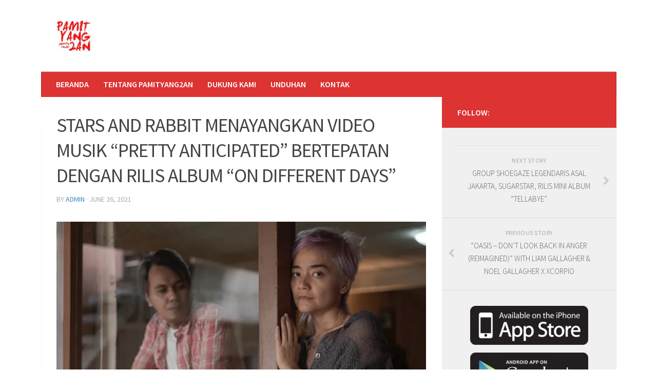

--- FILE ---
content_type: text/html; charset=UTF-8
request_url: https://pamityang2an.com/stars-and-rabbit-menayangkan-video-musik-pretty-anticipated-bertepatan-dengan-rilis-album-on-different-days/
body_size: 12716
content:
<!DOCTYPE html> 
<html class="no-js" lang="en-US">

<head>
	<meta charset="UTF-8">
	<meta name="viewport" content="width=device-width, initial-scale=1.0">
	<link rel="profile" href="https://gmpg.org/xfn/11">
	<link rel="pingback" href="https://pamityang2an.com/xmlrpc.php">
	
	<title>STARS AND RABBIT MENAYANGKAN VIDEO MUSIK &#8220;PRETTY ANTICIPATED&#8221; BERTEPATAN DENGAN RILIS ALBUM &#8220;ON DIFFERENT DAYS&#8221; &#8211; Pamityang2an</title>
<meta name='robots' content='max-image-preview:large' />
<script>document.documentElement.className = document.documentElement.className.replace("no-js","js");</script>
<link rel='dns-prefetch' href='//secure.gravatar.com' />
<link rel='dns-prefetch' href='//v0.wordpress.com' />
<link rel='dns-prefetch' href='//widgets.wp.com' />
<link rel='dns-prefetch' href='//s0.wp.com' />
<link rel='dns-prefetch' href='//0.gravatar.com' />
<link rel='dns-prefetch' href='//1.gravatar.com' />
<link rel='dns-prefetch' href='//2.gravatar.com' />
<link rel='dns-prefetch' href='//i0.wp.com' />
<link rel="alternate" type="application/rss+xml" title="Pamityang2an &raquo; Feed" href="https://pamityang2an.com/feed/" />
<link rel="alternate" type="application/rss+xml" title="Pamityang2an &raquo; Comments Feed" href="https://pamityang2an.com/comments/feed/" />
<link href="//fonts.googleapis.com/css?family=Source+Sans+Pro:400,300italic,300,400italic,600&subset=latin,latin-ext" rel="stylesheet" type="text/css">
<link rel="alternate" type="application/rss+xml" title="Pamityang2an &raquo; STARS AND RABBIT MENAYANGKAN VIDEO MUSIK &#8220;PRETTY ANTICIPATED&#8221; BERTEPATAN DENGAN RILIS ALBUM &#8220;ON DIFFERENT DAYS&#8221; Comments Feed" href="https://pamityang2an.com/stars-and-rabbit-menayangkan-video-musik-pretty-anticipated-bertepatan-dengan-rilis-album-on-different-days/feed/" />
<script type="text/javascript">
window._wpemojiSettings = {"baseUrl":"https:\/\/s.w.org\/images\/core\/emoji\/14.0.0\/72x72\/","ext":".png","svgUrl":"https:\/\/s.w.org\/images\/core\/emoji\/14.0.0\/svg\/","svgExt":".svg","source":{"concatemoji":"https:\/\/pamityang2an.com\/wp-includes\/js\/wp-emoji-release.min.js?ver=6.1.9"}};
/*! This file is auto-generated */
!function(e,a,t){var n,r,o,i=a.createElement("canvas"),p=i.getContext&&i.getContext("2d");function s(e,t){var a=String.fromCharCode,e=(p.clearRect(0,0,i.width,i.height),p.fillText(a.apply(this,e),0,0),i.toDataURL());return p.clearRect(0,0,i.width,i.height),p.fillText(a.apply(this,t),0,0),e===i.toDataURL()}function c(e){var t=a.createElement("script");t.src=e,t.defer=t.type="text/javascript",a.getElementsByTagName("head")[0].appendChild(t)}for(o=Array("flag","emoji"),t.supports={everything:!0,everythingExceptFlag:!0},r=0;r<o.length;r++)t.supports[o[r]]=function(e){if(p&&p.fillText)switch(p.textBaseline="top",p.font="600 32px Arial",e){case"flag":return s([127987,65039,8205,9895,65039],[127987,65039,8203,9895,65039])?!1:!s([55356,56826,55356,56819],[55356,56826,8203,55356,56819])&&!s([55356,57332,56128,56423,56128,56418,56128,56421,56128,56430,56128,56423,56128,56447],[55356,57332,8203,56128,56423,8203,56128,56418,8203,56128,56421,8203,56128,56430,8203,56128,56423,8203,56128,56447]);case"emoji":return!s([129777,127995,8205,129778,127999],[129777,127995,8203,129778,127999])}return!1}(o[r]),t.supports.everything=t.supports.everything&&t.supports[o[r]],"flag"!==o[r]&&(t.supports.everythingExceptFlag=t.supports.everythingExceptFlag&&t.supports[o[r]]);t.supports.everythingExceptFlag=t.supports.everythingExceptFlag&&!t.supports.flag,t.DOMReady=!1,t.readyCallback=function(){t.DOMReady=!0},t.supports.everything||(n=function(){t.readyCallback()},a.addEventListener?(a.addEventListener("DOMContentLoaded",n,!1),e.addEventListener("load",n,!1)):(e.attachEvent("onload",n),a.attachEvent("onreadystatechange",function(){"complete"===a.readyState&&t.readyCallback()})),(e=t.source||{}).concatemoji?c(e.concatemoji):e.wpemoji&&e.twemoji&&(c(e.twemoji),c(e.wpemoji)))}(window,document,window._wpemojiSettings);
</script>
<style type="text/css">
img.wp-smiley,
img.emoji {
	display: inline !important;
	border: none !important;
	box-shadow: none !important;
	height: 1em !important;
	width: 1em !important;
	margin: 0 0.07em !important;
	vertical-align: -0.1em !important;
	background: none !important;
	padding: 0 !important;
}
</style>
	<link rel='stylesheet' id='wp-block-library-css' href='https://pamityang2an.com/wp-includes/css/dist/block-library/style.min.css?ver=6.1.9' type='text/css' media='all' />
<style id='wp-block-library-inline-css' type='text/css'>
.has-text-align-justify{text-align:justify;}
</style>
<link rel='stylesheet' id='mediaelement-css' href='https://pamityang2an.com/wp-includes/js/mediaelement/mediaelementplayer-legacy.min.css?ver=4.2.17' type='text/css' media='all' />
<link rel='stylesheet' id='wp-mediaelement-css' href='https://pamityang2an.com/wp-includes/js/mediaelement/wp-mediaelement.min.css?ver=6.1.9' type='text/css' media='all' />
<link rel='stylesheet' id='classic-theme-styles-css' href='https://pamityang2an.com/wp-includes/css/classic-themes.min.css?ver=1' type='text/css' media='all' />
<style id='global-styles-inline-css' type='text/css'>
body{--wp--preset--color--black: #000000;--wp--preset--color--cyan-bluish-gray: #abb8c3;--wp--preset--color--white: #ffffff;--wp--preset--color--pale-pink: #f78da7;--wp--preset--color--vivid-red: #cf2e2e;--wp--preset--color--luminous-vivid-orange: #ff6900;--wp--preset--color--luminous-vivid-amber: #fcb900;--wp--preset--color--light-green-cyan: #7bdcb5;--wp--preset--color--vivid-green-cyan: #00d084;--wp--preset--color--pale-cyan-blue: #8ed1fc;--wp--preset--color--vivid-cyan-blue: #0693e3;--wp--preset--color--vivid-purple: #9b51e0;--wp--preset--gradient--vivid-cyan-blue-to-vivid-purple: linear-gradient(135deg,rgba(6,147,227,1) 0%,rgb(155,81,224) 100%);--wp--preset--gradient--light-green-cyan-to-vivid-green-cyan: linear-gradient(135deg,rgb(122,220,180) 0%,rgb(0,208,130) 100%);--wp--preset--gradient--luminous-vivid-amber-to-luminous-vivid-orange: linear-gradient(135deg,rgba(252,185,0,1) 0%,rgba(255,105,0,1) 100%);--wp--preset--gradient--luminous-vivid-orange-to-vivid-red: linear-gradient(135deg,rgba(255,105,0,1) 0%,rgb(207,46,46) 100%);--wp--preset--gradient--very-light-gray-to-cyan-bluish-gray: linear-gradient(135deg,rgb(238,238,238) 0%,rgb(169,184,195) 100%);--wp--preset--gradient--cool-to-warm-spectrum: linear-gradient(135deg,rgb(74,234,220) 0%,rgb(151,120,209) 20%,rgb(207,42,186) 40%,rgb(238,44,130) 60%,rgb(251,105,98) 80%,rgb(254,248,76) 100%);--wp--preset--gradient--blush-light-purple: linear-gradient(135deg,rgb(255,206,236) 0%,rgb(152,150,240) 100%);--wp--preset--gradient--blush-bordeaux: linear-gradient(135deg,rgb(254,205,165) 0%,rgb(254,45,45) 50%,rgb(107,0,62) 100%);--wp--preset--gradient--luminous-dusk: linear-gradient(135deg,rgb(255,203,112) 0%,rgb(199,81,192) 50%,rgb(65,88,208) 100%);--wp--preset--gradient--pale-ocean: linear-gradient(135deg,rgb(255,245,203) 0%,rgb(182,227,212) 50%,rgb(51,167,181) 100%);--wp--preset--gradient--electric-grass: linear-gradient(135deg,rgb(202,248,128) 0%,rgb(113,206,126) 100%);--wp--preset--gradient--midnight: linear-gradient(135deg,rgb(2,3,129) 0%,rgb(40,116,252) 100%);--wp--preset--duotone--dark-grayscale: url('#wp-duotone-dark-grayscale');--wp--preset--duotone--grayscale: url('#wp-duotone-grayscale');--wp--preset--duotone--purple-yellow: url('#wp-duotone-purple-yellow');--wp--preset--duotone--blue-red: url('#wp-duotone-blue-red');--wp--preset--duotone--midnight: url('#wp-duotone-midnight');--wp--preset--duotone--magenta-yellow: url('#wp-duotone-magenta-yellow');--wp--preset--duotone--purple-green: url('#wp-duotone-purple-green');--wp--preset--duotone--blue-orange: url('#wp-duotone-blue-orange');--wp--preset--font-size--small: 13px;--wp--preset--font-size--medium: 20px;--wp--preset--font-size--large: 36px;--wp--preset--font-size--x-large: 42px;--wp--preset--spacing--20: 0.44rem;--wp--preset--spacing--30: 0.67rem;--wp--preset--spacing--40: 1rem;--wp--preset--spacing--50: 1.5rem;--wp--preset--spacing--60: 2.25rem;--wp--preset--spacing--70: 3.38rem;--wp--preset--spacing--80: 5.06rem;}:where(.is-layout-flex){gap: 0.5em;}body .is-layout-flow > .alignleft{float: left;margin-inline-start: 0;margin-inline-end: 2em;}body .is-layout-flow > .alignright{float: right;margin-inline-start: 2em;margin-inline-end: 0;}body .is-layout-flow > .aligncenter{margin-left: auto !important;margin-right: auto !important;}body .is-layout-constrained > .alignleft{float: left;margin-inline-start: 0;margin-inline-end: 2em;}body .is-layout-constrained > .alignright{float: right;margin-inline-start: 2em;margin-inline-end: 0;}body .is-layout-constrained > .aligncenter{margin-left: auto !important;margin-right: auto !important;}body .is-layout-constrained > :where(:not(.alignleft):not(.alignright):not(.alignfull)){max-width: var(--wp--style--global--content-size);margin-left: auto !important;margin-right: auto !important;}body .is-layout-constrained > .alignwide{max-width: var(--wp--style--global--wide-size);}body .is-layout-flex{display: flex;}body .is-layout-flex{flex-wrap: wrap;align-items: center;}body .is-layout-flex > *{margin: 0;}:where(.wp-block-columns.is-layout-flex){gap: 2em;}.has-black-color{color: var(--wp--preset--color--black) !important;}.has-cyan-bluish-gray-color{color: var(--wp--preset--color--cyan-bluish-gray) !important;}.has-white-color{color: var(--wp--preset--color--white) !important;}.has-pale-pink-color{color: var(--wp--preset--color--pale-pink) !important;}.has-vivid-red-color{color: var(--wp--preset--color--vivid-red) !important;}.has-luminous-vivid-orange-color{color: var(--wp--preset--color--luminous-vivid-orange) !important;}.has-luminous-vivid-amber-color{color: var(--wp--preset--color--luminous-vivid-amber) !important;}.has-light-green-cyan-color{color: var(--wp--preset--color--light-green-cyan) !important;}.has-vivid-green-cyan-color{color: var(--wp--preset--color--vivid-green-cyan) !important;}.has-pale-cyan-blue-color{color: var(--wp--preset--color--pale-cyan-blue) !important;}.has-vivid-cyan-blue-color{color: var(--wp--preset--color--vivid-cyan-blue) !important;}.has-vivid-purple-color{color: var(--wp--preset--color--vivid-purple) !important;}.has-black-background-color{background-color: var(--wp--preset--color--black) !important;}.has-cyan-bluish-gray-background-color{background-color: var(--wp--preset--color--cyan-bluish-gray) !important;}.has-white-background-color{background-color: var(--wp--preset--color--white) !important;}.has-pale-pink-background-color{background-color: var(--wp--preset--color--pale-pink) !important;}.has-vivid-red-background-color{background-color: var(--wp--preset--color--vivid-red) !important;}.has-luminous-vivid-orange-background-color{background-color: var(--wp--preset--color--luminous-vivid-orange) !important;}.has-luminous-vivid-amber-background-color{background-color: var(--wp--preset--color--luminous-vivid-amber) !important;}.has-light-green-cyan-background-color{background-color: var(--wp--preset--color--light-green-cyan) !important;}.has-vivid-green-cyan-background-color{background-color: var(--wp--preset--color--vivid-green-cyan) !important;}.has-pale-cyan-blue-background-color{background-color: var(--wp--preset--color--pale-cyan-blue) !important;}.has-vivid-cyan-blue-background-color{background-color: var(--wp--preset--color--vivid-cyan-blue) !important;}.has-vivid-purple-background-color{background-color: var(--wp--preset--color--vivid-purple) !important;}.has-black-border-color{border-color: var(--wp--preset--color--black) !important;}.has-cyan-bluish-gray-border-color{border-color: var(--wp--preset--color--cyan-bluish-gray) !important;}.has-white-border-color{border-color: var(--wp--preset--color--white) !important;}.has-pale-pink-border-color{border-color: var(--wp--preset--color--pale-pink) !important;}.has-vivid-red-border-color{border-color: var(--wp--preset--color--vivid-red) !important;}.has-luminous-vivid-orange-border-color{border-color: var(--wp--preset--color--luminous-vivid-orange) !important;}.has-luminous-vivid-amber-border-color{border-color: var(--wp--preset--color--luminous-vivid-amber) !important;}.has-light-green-cyan-border-color{border-color: var(--wp--preset--color--light-green-cyan) !important;}.has-vivid-green-cyan-border-color{border-color: var(--wp--preset--color--vivid-green-cyan) !important;}.has-pale-cyan-blue-border-color{border-color: var(--wp--preset--color--pale-cyan-blue) !important;}.has-vivid-cyan-blue-border-color{border-color: var(--wp--preset--color--vivid-cyan-blue) !important;}.has-vivid-purple-border-color{border-color: var(--wp--preset--color--vivid-purple) !important;}.has-vivid-cyan-blue-to-vivid-purple-gradient-background{background: var(--wp--preset--gradient--vivid-cyan-blue-to-vivid-purple) !important;}.has-light-green-cyan-to-vivid-green-cyan-gradient-background{background: var(--wp--preset--gradient--light-green-cyan-to-vivid-green-cyan) !important;}.has-luminous-vivid-amber-to-luminous-vivid-orange-gradient-background{background: var(--wp--preset--gradient--luminous-vivid-amber-to-luminous-vivid-orange) !important;}.has-luminous-vivid-orange-to-vivid-red-gradient-background{background: var(--wp--preset--gradient--luminous-vivid-orange-to-vivid-red) !important;}.has-very-light-gray-to-cyan-bluish-gray-gradient-background{background: var(--wp--preset--gradient--very-light-gray-to-cyan-bluish-gray) !important;}.has-cool-to-warm-spectrum-gradient-background{background: var(--wp--preset--gradient--cool-to-warm-spectrum) !important;}.has-blush-light-purple-gradient-background{background: var(--wp--preset--gradient--blush-light-purple) !important;}.has-blush-bordeaux-gradient-background{background: var(--wp--preset--gradient--blush-bordeaux) !important;}.has-luminous-dusk-gradient-background{background: var(--wp--preset--gradient--luminous-dusk) !important;}.has-pale-ocean-gradient-background{background: var(--wp--preset--gradient--pale-ocean) !important;}.has-electric-grass-gradient-background{background: var(--wp--preset--gradient--electric-grass) !important;}.has-midnight-gradient-background{background: var(--wp--preset--gradient--midnight) !important;}.has-small-font-size{font-size: var(--wp--preset--font-size--small) !important;}.has-medium-font-size{font-size: var(--wp--preset--font-size--medium) !important;}.has-large-font-size{font-size: var(--wp--preset--font-size--large) !important;}.has-x-large-font-size{font-size: var(--wp--preset--font-size--x-large) !important;}
.wp-block-navigation a:where(:not(.wp-element-button)){color: inherit;}
:where(.wp-block-columns.is-layout-flex){gap: 2em;}
.wp-block-pullquote{font-size: 1.5em;line-height: 1.6;}
</style>
<link rel='stylesheet' id='contact-form-7-css' href='https://pamityang2an.com/wp-content/plugins/contact-form-7/includes/css/styles.css?ver=5.7.1' type='text/css' media='all' />
<link rel='stylesheet' id='responsive-lightbox-swipebox-css' href='https://pamityang2an.com/wp-content/plugins/responsive-lightbox/assets/swipebox/swipebox.min.css?ver=2.4.3' type='text/css' media='all' />
<!-- `jetpack_likes` is included in the concatenated jetpack.css -->
<link rel='stylesheet' id='style-css' href='https://pamityang2an.com/wp-content/themes/hueman/style.css?ver=6.1.9' type='text/css' media='all' />
<link rel='stylesheet' id='responsive-css' href='https://pamityang2an.com/wp-content/themes/hueman/responsive.css?ver=6.1.9' type='text/css' media='all' />
<link rel='stylesheet' id='font-awesome-css' href='https://pamityang2an.com/wp-content/themes/hueman/fonts/font-awesome.min.css?ver=6.1.9' type='text/css' media='all' />
<link rel='stylesheet' id='jetpack_css-css' href='https://pamityang2an.com/wp-content/plugins/jetpack/css/jetpack.css?ver=11.6.2' type='text/css' media='all' />
<script type='text/javascript' src='https://pamityang2an.com/wp-includes/js/jquery/jquery.min.js?ver=3.6.1' id='jquery-core-js'></script>
<script type='text/javascript' src='https://pamityang2an.com/wp-includes/js/jquery/jquery-migrate.min.js?ver=3.3.2' id='jquery-migrate-js'></script>
<script type='text/javascript' src='https://pamityang2an.com/wp-content/plugins/responsive-lightbox/assets/swipebox/jquery.swipebox.min.js?ver=2.4.3' id='responsive-lightbox-swipebox-js'></script>
<script type='text/javascript' src='https://pamityang2an.com/wp-includes/js/underscore.min.js?ver=1.13.4' id='underscore-js'></script>
<script type='text/javascript' src='https://pamityang2an.com/wp-content/plugins/responsive-lightbox/assets/infinitescroll/infinite-scroll.pkgd.min.js?ver=6.1.9' id='responsive-lightbox-infinite-scroll-js'></script>
<script type='text/javascript' id='responsive-lightbox-js-extra'>
/* <![CDATA[ */
var rlArgs = {"script":"swipebox","selector":"lightbox","customEvents":"","activeGalleries":"1","animation":"1","hideCloseButtonOnMobile":"0","removeBarsOnMobile":"0","hideBars":"1","hideBarsDelay":"5000","videoMaxWidth":"1080","useSVG":"1","loopAtEnd":"0","woocommerce_gallery":"0","ajaxurl":"https:\/\/pamityang2an.com\/wp-admin\/admin-ajax.php","nonce":"b67d8b0f2f","preview":"false","postId":"24361","scriptExtension":""};
/* ]]> */
</script>
<script type='text/javascript' src='https://pamityang2an.com/wp-content/plugins/responsive-lightbox/js/front.js?ver=2.4.3' id='responsive-lightbox-js'></script>
<script type='text/javascript' src='https://pamityang2an.com/wp-content/themes/hueman/js/jquery.flexslider.min.js?ver=6.1.9' id='flexslider-js'></script>
<link rel="https://api.w.org/" href="https://pamityang2an.com/wp-json/" /><link rel="alternate" type="application/json" href="https://pamityang2an.com/wp-json/wp/v2/posts/24361" /><link rel="EditURI" type="application/rsd+xml" title="RSD" href="https://pamityang2an.com/xmlrpc.php?rsd" />
<link rel="wlwmanifest" type="application/wlwmanifest+xml" href="https://pamityang2an.com/wp-includes/wlwmanifest.xml" />
<meta name="generator" content="WordPress 6.1.9" />
<link rel="canonical" href="https://pamityang2an.com/stars-and-rabbit-menayangkan-video-musik-pretty-anticipated-bertepatan-dengan-rilis-album-on-different-days/" />
<link rel='shortlink' href='https://wp.me/p9qVhD-6kV' />
<link rel="alternate" type="application/json+oembed" href="https://pamityang2an.com/wp-json/oembed/1.0/embed?url=https%3A%2F%2Fpamityang2an.com%2Fstars-and-rabbit-menayangkan-video-musik-pretty-anticipated-bertepatan-dengan-rilis-album-on-different-days%2F" />
<link rel="alternate" type="text/xml+oembed" href="https://pamityang2an.com/wp-json/oembed/1.0/embed?url=https%3A%2F%2Fpamityang2an.com%2Fstars-and-rabbit-menayangkan-video-musik-pretty-anticipated-bertepatan-dengan-rilis-album-on-different-days%2F&#038;format=xml" />
	<style>img#wpstats{display:none}</style>
		<link rel="shortcut icon" href="https://pamityang2an.com/wp-content/uploads/2016/02/logo.jpeg" />
<!--[if lt IE 9]>
<script src="https://pamityang2an.com/wp-content/themes/hueman/js/ie/html5.js"></script>
<script src="https://pamityang2an.com/wp-content/themes/hueman/js/ie/selectivizr.js"></script>
<![endif]-->

<!-- Jetpack Open Graph Tags -->
<meta property="og:type" content="article" />
<meta property="og:title" content="STARS AND RABBIT MENAYANGKAN VIDEO MUSIK &#8220;PRETTY ANTICIPATED&#8221; BERTEPATAN DENGAN RILIS ALBUM &#8220;ON DIFFERENT DAYS&#8221;" />
<meta property="og:url" content="https://pamityang2an.com/stars-and-rabbit-menayangkan-video-musik-pretty-anticipated-bertepatan-dengan-rilis-album-on-different-days/" />
<meta property="og:description" content="Stars and Rabbit Menayangkan Video Musik ‘Pretty Anticipated’ Bertepatan Dengan Rilis Album Baru On Different Days Duo yang dikenal dengan nada-nada melodis dan emotif, akan menayangkan video musik…" />
<meta property="article:published_time" content="2021-06-26T13:31:32+00:00" />
<meta property="article:modified_time" content="2021-06-26T13:31:32+00:00" />
<meta property="og:site_name" content="Pamityang2an" />
<meta property="og:image" content="https://i0.wp.com/pamityang2an.com/wp-content/uploads/2021/06/Elda-Suryani-Didit-Saad.-Photo-by-Robby-Suharlim-5.jpg?fit=800%2C534&#038;ssl=1" />
<meta property="og:image:width" content="800" />
<meta property="og:image:height" content="534" />
<meta property="og:image:alt" content="" />
<meta property="og:locale" content="en_US" />
<meta name="twitter:text:title" content="STARS AND RABBIT MENAYANGKAN VIDEO MUSIK &#8220;PRETTY ANTICIPATED&#8221; BERTEPATAN DENGAN RILIS ALBUM &#8220;ON DIFFERENT DAYS&#8221;" />
<meta name="twitter:image" content="https://i0.wp.com/pamityang2an.com/wp-content/uploads/2021/06/Elda-Suryani-Didit-Saad.-Photo-by-Robby-Suharlim-5.jpg?fit=800%2C534&#038;ssl=1&#038;w=640" />
<meta name="twitter:card" content="summary_large_image" />

<!-- End Jetpack Open Graph Tags -->
<style type="text/css">
/* Dynamic CSS: For no styles in head, copy and put the css below in your child theme's style.css, disable dynamic styles */
body { font-family: "Source Sans Pro", Arial, sans-serif; }
.boxed #wrapper, .container-inner { max-width: 1121px; }

.search-expand,
#nav-topbar.nav-container { background-color: #ffffff; }
@media only screen and (min-width: 720px) {
	#nav-topbar .nav ul { background-color: #ffffff; }
}			
				

#header { background-color: #ffffff; }
@media only screen and (min-width: 720px) {
	#nav-header .nav ul { background-color: #ffffff; }
}			
				

#nav-header.nav-container { background-color: #dd3333; }
@media only screen and (min-width: 720px) {
	#nav-header .nav ul { background-color: #dd3333; }
}			
				
body { background-color: #ffffff; }
</style>

		<link rel="stylesheet" href="https://pamityang2an.com/wp-content/themes/hueman/nivo-slider.css" type="text/css" media="screen" />
	<!-- <link rel="stylesheet" href="https://pamityang2an.com/wp-content/themes/hueman/library/styles/nivo-theme.css" type="text/css" media="screen" /> -->
	</head>

<body data-rsssl=1 class="post-template-default single single-post postid-24361 single-format-standard wp-custom-logo col-2cl full-width chrome">

<div id="wrapper">

	<header id="header">
	
				
		<div class="container group">
			<div class="container-inner">
				
				<div class="group pad">
					<p class="site-title"><a href="https://pamityang2an.com/" rel="home"><img src="https://pamityang2an.com/wp-content/uploads/2016/02/logo.jpeg" alt="Pamityang2an"></a></p>
														</div>
				
									<nav class="nav-container group" id="nav-header">
						<div class="nav-toggle"><i class="fa fa-bars"></i></div>
						<div class="nav-text"><!-- put your mobile menu text here --></div>
						<div class="nav-wrap container"><ul id="menu-main-menu" class="nav container-inner group"><li id="menu-item-19338" class="menu-item menu-item-type-custom menu-item-object-custom menu-item-home menu-item-19338"><a href="https://pamityang2an.com">Beranda</a></li>
<li id="menu-item-916" class="menu-item menu-item-type-post_type menu-item-object-page menu-item-916"><a href="https://pamityang2an.com/tentang-pamityang2an/">Tentang Pamityang2an</a></li>
<li id="menu-item-917" class="menu-item menu-item-type-post_type menu-item-object-page menu-item-917"><a href="https://pamityang2an.com/dukung-kami/">Dukung Kami</a></li>
<li id="menu-item-1229" class="menu-item menu-item-type-post_type menu-item-object-page menu-item-1229"><a href="https://pamityang2an.com/unduhan/">Unduhan</a></li>
<li id="menu-item-966" class="menu-item menu-item-type-post_type menu-item-object-page menu-item-966"><a href="https://pamityang2an.com/kontak/">Kontak</a></li>
</ul></div>
					</nav><!--/#nav-header-->
												
				
				<div class="slider-wrapper">
					<div id="slider" class="nivoSlider default-theme">
												
												            <a href=""><img src="https://i0.wp.com/pamityang2an.com/wp-content/uploads/2012/09/terasi2.jpg?resize=793%2C380&ssl=1" width="793" height="380" alt="terasi 2" title="#htmlcaption-13063" /></a>

				        
												            <a href=""><img src="https://i0.wp.com/pamityang2an.com/wp-content/uploads/2012/09/musola1.jpg?resize=793%2C380&ssl=1" width="793" height="380" alt="musola 2" title="#htmlcaption-13062" /></a>

				        
												            <a href=""><img src="https://i0.wp.com/pamityang2an.com/wp-content/uploads/2012/09/alas-roban1.jpg?resize=793%2C380&ssl=1" width="793" height="380" alt="alas roban 2" title="#htmlcaption-13061" /></a>

				        
												            <a href=""><img src="https://i0.wp.com/pamityang2an.com/wp-content/uploads/2012/09/ngadang-bis.jpg?resize=793%2C380&ssl=1" width="793" height="380" alt="Ngadang Bis" title="#htmlcaption-6506" /></a>

				        
												            <a href=""><img src="https://i0.wp.com/pamityang2an.com/wp-content/uploads/2012/09/ngaceng.jpg?resize=793%2C380&ssl=1" width="793" height="380" alt="Ngaceng" title="#htmlcaption-6505" /></a>

				        
												            <a href=""><img src="https://i0.wp.com/pamityang2an.com/wp-content/uploads/2012/09/terasi2.jpg?resize=793%2C380&ssl=1" width="793" height="380" alt="Terasi" title="#htmlcaption-6500" /></a>

				        
												            <a href=""><img src="https://i0.wp.com/pamityang2an.com/wp-content/uploads/2012/09/labil1.jpg?resize=793%2C380&ssl=1" width="793" height="380" alt="Labil" title="#htmlcaption-6499" /></a>

				        
												            <a href=""><img src="https://i0.wp.com/pamityang2an.com/wp-content/uploads/2012/09/ansori.jpg?resize=793%2C380&ssl=1" width="793" height="380" alt="Ansori" title="#htmlcaption-6498" /></a>

				        
												            <a href=""><img src="https://i0.wp.com/pamityang2an.com/wp-content/uploads/2012/09/ngemut1.jpg?resize=791%2C379&ssl=1" width="791" height="379" alt="Ngemut" title="#htmlcaption-6496" /></a>

				        
												            <a href=""><img src="https://i0.wp.com/pamityang2an.com/wp-content/uploads/2012/09/ngisingkepik.jpg?resize=791%2C379&ssl=1" width="791" height="379" alt="Ngising Kepik" title="#htmlcaption-6495" /></a>

				        
												            <a href=""><img src="https://i0.wp.com/pamityang2an.com/wp-content/uploads/2012/09/gadis-desa.jpg?resize=791%2C379&ssl=1" width="791" height="379" alt="Gadis Desa" title="#htmlcaption-6494" /></a>

				        
												            <a href=""><img src="https://i0.wp.com/pamityang2an.com/wp-content/uploads/2012/09/kontil2.jpg?resize=793%2C380&ssl=1" width="793" height="380" alt="Kontil" title="#htmlcaption-6493" /></a>

				        
				    </div>
				</div>			    


				
			</div><!--/.container-inner-->
		</div><!--/.container-->
		
	</header><!--/#header-->
	
	<div class="container" id="page">
		<div class="container-inner">			
			<div class="main">
				<div class="main-inner group">

<section class="content">
	
		
	<div class="pad group">
		
					<article class="post-24361 post type-post status-publish format-standard has-post-thumbnail hentry category-liputan">	
				<div class="post-inner group">
					
					<h1 class="post-title">STARS AND RABBIT MENAYANGKAN VIDEO MUSIK &#8220;PRETTY ANTICIPATED&#8221; BERTEPATAN DENGAN RILIS ALBUM &#8220;ON DIFFERENT DAYS&#8221;</h1>
					<p class="post-byline">by <a href="https://pamityang2an.com/author/admin/" title="Posts by admin" rel="author">admin</a> &middot; June 26, 2021</p>
					
										
					<div class="clear"></div>
					
					<div class="entry">	
						<div class="entry-inner">
							<p><img decoding="async" class="size-full wp-image-24364 aligncenter" src="https://i0.wp.com/pamityang2an.com/wp-content/uploads/2021/06/Elda-Suryani-Didit-Saad.-Photo-by-Robby-Suharlim-5.jpg?resize=720%2C481&#038;ssl=1" alt="" width="720" height="481" srcset="https://i0.wp.com/pamityang2an.com/wp-content/uploads/2021/06/Elda-Suryani-Didit-Saad.-Photo-by-Robby-Suharlim-5.jpg?w=800&amp;ssl=1 800w, https://i0.wp.com/pamityang2an.com/wp-content/uploads/2021/06/Elda-Suryani-Didit-Saad.-Photo-by-Robby-Suharlim-5.jpg?resize=300%2C200&amp;ssl=1 300w, https://i0.wp.com/pamityang2an.com/wp-content/uploads/2021/06/Elda-Suryani-Didit-Saad.-Photo-by-Robby-Suharlim-5.jpg?resize=768%2C513&amp;ssl=1 768w" sizes="(max-width: 720px) 100vw, 720px" data-recalc-dims="1" /></p>
<p style="text-align: center;"><strong>Stars and Rabbit Menayangkan Video Musik ‘Pretty Anticipated’ Bertepatan Dengan Rilis Album Baru On Different Days</strong></p>
<p style="text-align: center;">Duo yang dikenal dengan nada-nada melodis dan emotif, akan menayangkan video musik terbaru mereka “Pretty Anticipated”, mengikuti versi live dari lagu tersebut yang tayang perdana seminggu sebelumnya. Video musik yang disutradarai oleh vokalis/penulis lagu Elda Suryani dan gitaris/produser Didit Saad akan ditayangkan melalui saluran YouTube Stars and Rabbit mulai 25 Juni 2021, bertepatan dengan rilis album ketiga mereka On Different Days melalui Green Island Music bekerjasama dengan Big Romantic Records yang merilis album tersebut dalam bentuk vinyl di Asia, dan Trapped Animal Records yang juga rilis dalam bentuk vinyl di Eropa termasuk Inggris Raya.</p>
<p><img decoding="async" loading="lazy" class="aligncenter size-full wp-image-24363" src="https://i0.wp.com/pamityang2an.com/wp-content/uploads/2021/06/Elda-Suryani-Didit-Saad.-Photo-by-Robby-Suharlim-4.jpg?resize=720%2C481&#038;ssl=1" alt="" width="720" height="481" srcset="https://i0.wp.com/pamityang2an.com/wp-content/uploads/2021/06/Elda-Suryani-Didit-Saad.-Photo-by-Robby-Suharlim-4.jpg?w=800&amp;ssl=1 800w, https://i0.wp.com/pamityang2an.com/wp-content/uploads/2021/06/Elda-Suryani-Didit-Saad.-Photo-by-Robby-Suharlim-4.jpg?resize=300%2C200&amp;ssl=1 300w, https://i0.wp.com/pamityang2an.com/wp-content/uploads/2021/06/Elda-Suryani-Didit-Saad.-Photo-by-Robby-Suharlim-4.jpg?resize=768%2C513&amp;ssl=1 768w" sizes="(max-width: 720px) 100vw, 720px" data-recalc-dims="1" /></p>
<p style="text-align: center;">Ditulis dan direkam di rumah oleh Elda Suryani dan Didit Saad selama pandemi di Jakarta, “Pretty Anticipated” bercerita tentang saat-saat diantara pasang surut kehidupan dimana Anda dapat merasakan bahwa semuanya berjalan dengan baik, dengan caranya masing-masing. Ini membawa Anda untuk melibatkan lebih banyak keyakinan kemana hidup akan membawa Anda. “Pernahkah kamu mengalami momen dimana kamu menyadari seberapa jauh kamu telah melangkah dengan hidupmu? Saat itulah lagu ini ditulis dalam jurnalku, ”kata Elda. “Melalui semua pasang surut tapi masih bisa menjaga kewarasan dan dapat menemukan kegembiraan dalam perjalanan merupakan sesuatu yang harus dihargai dari waktu ke waktu. Ini merupakan keterampilan dalam menjalani kehidupan yang luar biasa dan aku mengambil kesempatan ini untuk merayakannya.”</p>
<p><img decoding="async" loading="lazy" class="aligncenter size-full wp-image-24362" src="https://i0.wp.com/pamityang2an.com/wp-content/uploads/2021/06/Stars-and-Rabbit-On-Different-Days-by-Hanna-Gavrilova.jpg?resize=720%2C720&#038;ssl=1" alt="" width="720" height="720" srcset="https://i0.wp.com/pamityang2an.com/wp-content/uploads/2021/06/Stars-and-Rabbit-On-Different-Days-by-Hanna-Gavrilova.jpg?w=800&amp;ssl=1 800w, https://i0.wp.com/pamityang2an.com/wp-content/uploads/2021/06/Stars-and-Rabbit-On-Different-Days-by-Hanna-Gavrilova.jpg?resize=300%2C300&amp;ssl=1 300w, https://i0.wp.com/pamityang2an.com/wp-content/uploads/2021/06/Stars-and-Rabbit-On-Different-Days-by-Hanna-Gavrilova.jpg?resize=150%2C150&amp;ssl=1 150w, https://i0.wp.com/pamityang2an.com/wp-content/uploads/2021/06/Stars-and-Rabbit-On-Different-Days-by-Hanna-Gavrilova.jpg?resize=768%2C768&amp;ssl=1 768w, https://i0.wp.com/pamityang2an.com/wp-content/uploads/2021/06/Stars-and-Rabbit-On-Different-Days-by-Hanna-Gavrilova.jpg?resize=160%2C160&amp;ssl=1 160w, https://i0.wp.com/pamityang2an.com/wp-content/uploads/2021/06/Stars-and-Rabbit-On-Different-Days-by-Hanna-Gavrilova.jpg?resize=320%2C320&amp;ssl=1 320w" sizes="(max-width: 720px) 100vw, 720px" data-recalc-dims="1" /></p>
<p style="text-align: center;">Alhasil, “If I stumble in the dark, that’s okay/Light it away and sing” menjadi mantra Elda dalam lagu ini dengan ritme yang berayun dan vokalnya yang tulus menari bersama dengan melodi gitar Didit. “Musik yang acak mewakili kelincahan karakter dalam lagu tersebut,” kata Saad.</p>
<p style="text-align: center;">Produksi video dilakukan di rumah teman mereka di pinggiran kota Jakarta, video musik &#8220;Pretty Anticipated&#8221; membawa penonton ke dalam lensa kamera ponsel yang berputar tanpa henti di tengah ruangan di mana Elda dan Didit melakukan berbagai macam keisengan. Sesuai dengan pesan lagunya, video tersebut dapat diartikan sebagai memanfaatkan situasi apa pun, termasuk melakukan semua aktifitas dalam satu ruangan.</p>
<p style="text-align: center;">Hal Ini juga mencerminkan etos dalam mendefinisikan ulang kreativitas mereka, dimana mereka berhasil membawa putaran artistik dengan peralatan dan personel yang paling terbatas sekalipun. Dalam konteks video musik ini, keterbatasan itu antara lain karena harus syuting saat libur Idul Fitri. “Sebelumnya kami punya rencana lain dan tidak berjalan dengan baik. Tapi kami berusaha dengan mudah menjaga untuk tetap fokus dengan apa yang bisa kami lakukan dalam waktu singkat dan ruang yang terbatas,” kata Elda tentang keputusan untuk membuat video musik sendiri. Didit menambahkan, “Kami muncul dengan ide secara spontan ketika kami harus membuat keputusan cepat setelah mempertimbangkan waktu dan kemungkinan yang ada. Bagaimana melakukan eksekusi dengan teknik yang paling masuk akal dalam situasi kami saat itu?”</p>
<p style="text-align: center;">Secara keseluruhan, baik lagu “Pretty Anticipated” dan videonya merupakan tambahan yang menyenangkan untuk karya Stars and Rabbit yang pasti akan memikat dan menginspirasi pendengar dimanapun.</p>
<div class="video-container"><span class="embed-youtube" style="text-align:center; display: block;"><iframe loading="lazy" class="youtube-player" width="720" height="405" src="https://www.youtube.com/embed/w08oiM8SnAg?version=3&#038;rel=1&#038;showsearch=0&#038;showinfo=1&#038;iv_load_policy=1&#038;fs=1&#038;hl=en-US&#038;autohide=2&#038;wmode=transparent" allowfullscreen="true" style="border:0;" sandbox="allow-scripts allow-same-origin allow-popups allow-presentation"></iframe></span></div>
<p>&nbsp;</p>
<div class="video-container"><iframe loading="lazy" title="Spotify Embed: On Different Days" width="100%" height="380" allowtransparency="true" frameborder="0" allow="encrypted-media" src="https://open.spotify.com/embed/album/16j6PwSgSQUrfpDU3fe2LD"></iframe></div>
<p>&nbsp;</p>
<p style="text-align: center;"><strong>CREDITS:</strong><br />
<em>Artwork Design by Hanna Gavrilova</em><br />
<em>Produced by Didit Saad</em><br />
<em>© 2021 Green Island Music</em></p>
													</div>
						<div class="clear"></div>				
					</div><!--/.entry-->
					
				</div><!--/.post-inner-->	
			</article><!--/.post-->				
				
		<div class="clear"></div>
		
				
				
				
		

<h4 class="heading">
	<i class="fa fa-hand-o-right"></i>You may also like...</h4>

<ul class="related-posts group">
	
		<li class="related post-hover">
		<article class="post-25543 post type-post status-publish format-standard has-post-thumbnail hentry category-liputan">

			<div class="post-thumbnail">
				<a href="https://pamityang2an.com/unit-heartland-punk-surabaya-timeless-merilis-album-kedua-berjudul-jaguar/" title="UNIT HEARTLAND PUNK SURABAYA, TIMELESS MERILIS ALBUM KEDUA BERJUDUL &#8220;JAGUAR”">
											<img width="520" height="245" src="https://i0.wp.com/pamityang2an.com/wp-content/uploads/2021/09/timeless-jaguar-3.jpg?resize=520%2C245&amp;ssl=1" class="attachment-thumb-medium size-thumb-medium wp-post-image" alt="" decoding="async" loading="lazy" srcset="https://i0.wp.com/pamityang2an.com/wp-content/uploads/2021/09/timeless-jaguar-3.jpg?resize=520%2C245&amp;ssl=1 520w, https://i0.wp.com/pamityang2an.com/wp-content/uploads/2021/09/timeless-jaguar-3.jpg?resize=720%2C340&amp;ssl=1 720w" sizes="(max-width: 520px) 100vw, 520px" />																								</a>
									<a class="post-comments" href="https://pamityang2an.com/unit-heartland-punk-surabaya-timeless-merilis-album-kedua-berjudul-jaguar/#respond"><span><i class="fa fa-comments-o"></i>0</span></a>
							</div><!--/.post-thumbnail-->
			
			<div class="related-inner">
				
				<h4 class="post-title">
					<a href="https://pamityang2an.com/unit-heartland-punk-surabaya-timeless-merilis-album-kedua-berjudul-jaguar/" rel="bookmark" title="UNIT HEARTLAND PUNK SURABAYA, TIMELESS MERILIS ALBUM KEDUA BERJUDUL &#8220;JAGUAR”">UNIT HEARTLAND PUNK SURABAYA, TIMELESS MERILIS ALBUM KEDUA BERJUDUL &#8220;JAGUAR”</a>
				</h4><!--/.post-title-->
				
				<div class="post-meta group">
					<p class="post-date">26 Sep, 2021</p>
				</div><!--/.post-meta-->
			
			</div><!--/.related-inner-->

		</article>
	</li><!--/.related-->
		<li class="related post-hover">
		<article class="post-20987 post type-post status-publish format-standard has-post-thumbnail hentry category-liputan">

			<div class="post-thumbnail">
				<a href="https://pamityang2an.com/bottlesmoker-rilis-video-musik-tortuga-lagu-tentang-kerusakan-alam/" title="BOTTLESMOKER RILIS VIDEO MUSIK &#8220;TORTUGA&#8221;, LAGU TENTANG KERUSAKAN ALAM">
											<img width="520" height="245" src="https://i0.wp.com/pamityang2an.com/wp-content/uploads/2020/09/Bottlesmoker-photo-by-Widian-Lesmana-2.jpg?resize=520%2C245&amp;ssl=1" class="attachment-thumb-medium size-thumb-medium wp-post-image" alt="" decoding="async" loading="lazy" srcset="https://i0.wp.com/pamityang2an.com/wp-content/uploads/2020/09/Bottlesmoker-photo-by-Widian-Lesmana-2.jpg?resize=520%2C245&amp;ssl=1 520w, https://i0.wp.com/pamityang2an.com/wp-content/uploads/2020/09/Bottlesmoker-photo-by-Widian-Lesmana-2.jpg?resize=720%2C340&amp;ssl=1 720w" sizes="(max-width: 520px) 100vw, 520px" />																								</a>
									<a class="post-comments" href="https://pamityang2an.com/bottlesmoker-rilis-video-musik-tortuga-lagu-tentang-kerusakan-alam/#respond"><span><i class="fa fa-comments-o"></i>0</span></a>
							</div><!--/.post-thumbnail-->
			
			<div class="related-inner">
				
				<h4 class="post-title">
					<a href="https://pamityang2an.com/bottlesmoker-rilis-video-musik-tortuga-lagu-tentang-kerusakan-alam/" rel="bookmark" title="BOTTLESMOKER RILIS VIDEO MUSIK &#8220;TORTUGA&#8221;, LAGU TENTANG KERUSAKAN ALAM">BOTTLESMOKER RILIS VIDEO MUSIK &#8220;TORTUGA&#8221;, LAGU TENTANG KERUSAKAN ALAM</a>
				</h4><!--/.post-title-->
				
				<div class="post-meta group">
					<p class="post-date">5 Sep, 2020</p>
				</div><!--/.post-meta-->
			
			</div><!--/.related-inner-->

		</article>
	</li><!--/.related-->
		<li class="related post-hover">
		<article class="post-27751 post type-post status-publish format-standard has-post-thumbnail hentry category-liputan">

			<div class="post-thumbnail">
				<a href="https://pamityang2an.com/i-get-along-with-you-kisah-tentang-merelakan-dari-adrian-setiawan-dan-sheena-mulankova/" title="&#8220;I GET ALONG WITHOUT YOU&#8221; KISAH TENTANG MERELAKAN DARI ADRIAN SETIAWAN DAN SHEENA MULANKOVA">
											<img width="520" height="245" src="https://i0.wp.com/pamityang2an.com/wp-content/uploads/2022/03/Artwork-I-Get-Along-Without-You.jpeg?resize=520%2C245&amp;ssl=1" class="attachment-thumb-medium size-thumb-medium wp-post-image" alt="" decoding="async" loading="lazy" srcset="https://i0.wp.com/pamityang2an.com/wp-content/uploads/2022/03/Artwork-I-Get-Along-Without-You.jpeg?resize=520%2C245&amp;ssl=1 520w, https://i0.wp.com/pamityang2an.com/wp-content/uploads/2022/03/Artwork-I-Get-Along-Without-You.jpeg?resize=720%2C340&amp;ssl=1 720w" sizes="(max-width: 520px) 100vw, 520px" />																								</a>
									<a class="post-comments" href="https://pamityang2an.com/i-get-along-with-you-kisah-tentang-merelakan-dari-adrian-setiawan-dan-sheena-mulankova/#respond"><span><i class="fa fa-comments-o"></i>0</span></a>
							</div><!--/.post-thumbnail-->
			
			<div class="related-inner">
				
				<h4 class="post-title">
					<a href="https://pamityang2an.com/i-get-along-with-you-kisah-tentang-merelakan-dari-adrian-setiawan-dan-sheena-mulankova/" rel="bookmark" title="&#8220;I GET ALONG WITHOUT YOU&#8221; KISAH TENTANG MERELAKAN DARI ADRIAN SETIAWAN DAN SHEENA MULANKOVA">&#8220;I GET ALONG WITHOUT YOU&#8221; KISAH TENTANG MERELAKAN DARI ADRIAN SETIAWAN DAN SHEENA MULANKOVA</a>
				</h4><!--/.post-title-->
				
				<div class="post-meta group">
					<p class="post-date">20 Mar, 2022</p>
				</div><!--/.post-meta-->
			
			</div><!--/.related-inner-->

		</article>
	</li><!--/.related-->
		
</ul><!--/.post-related-->

		
		
<section id="comments" class="themeform">
	
	
					<!-- comments open, no comments -->
			
		
		<div id="respond" class="comment-respond">
		<h3 id="reply-title" class="comment-reply-title">Leave a Reply <small><a rel="nofollow" id="cancel-comment-reply-link" href="/stars-and-rabbit-menayangkan-video-musik-pretty-anticipated-bertepatan-dengan-rilis-album-on-different-days/#respond" style="display:none;">Cancel reply</a></small></h3><form action="https://pamityang2an.com/wp-comments-post.php" method="post" id="commentform" class="comment-form"><p class="comment-notes"><span id="email-notes">Your email address will not be published.</span> <span class="required-field-message">Required fields are marked <span class="required">*</span></span></p><p class="comment-form-comment"><label for="comment">Comment <span class="required">*</span></label> <textarea id="comment" name="comment" cols="45" rows="8" maxlength="65525" required="required"></textarea></p><p class="comment-form-author"><label for="author">Name <span class="required">*</span></label> <input id="author" name="author" type="text" value="" size="30" maxlength="245" autocomplete="name" required="required" /></p>
<p class="comment-form-email"><label for="email">Email <span class="required">*</span></label> <input id="email" name="email" type="text" value="" size="30" maxlength="100" aria-describedby="email-notes" autocomplete="email" required="required" /></p>
<p class="comment-form-url"><label for="url">Website</label> <input id="url" name="url" type="text" value="" size="30" maxlength="200" autocomplete="url" /></p>
<p class="comment-form-cookies-consent"><input id="wp-comment-cookies-consent" name="wp-comment-cookies-consent" type="checkbox" value="yes" /> <label for="wp-comment-cookies-consent">Save my name, email, and website in this browser for the next time I comment.</label></p>
<p class="comment-subscription-form"><input type="checkbox" name="subscribe_comments" id="subscribe_comments" value="subscribe" style="width: auto; -moz-appearance: checkbox; -webkit-appearance: checkbox;" /> <label class="subscribe-label" id="subscribe-label" for="subscribe_comments">Notify me of follow-up comments by email.</label></p><p class="comment-subscription-form"><input type="checkbox" name="subscribe_blog" id="subscribe_blog" value="subscribe" style="width: auto; -moz-appearance: checkbox; -webkit-appearance: checkbox;" /> <label class="subscribe-label" id="subscribe-blog-label" for="subscribe_blog">Notify me of new posts by email.</label></p><p class="form-submit"><input name="submit" type="submit" id="submit" class="submit" value="Post Comment" /> <input type='hidden' name='comment_post_ID' value='24361' id='comment_post_ID' />
<input type='hidden' name='comment_parent' id='comment_parent' value='0' />
</p><p style="display: none;"><input type="hidden" id="akismet_comment_nonce" name="akismet_comment_nonce" value="f45ba2a23b" /></p><p style="display: none !important;"><label>&#916;<textarea name="ak_hp_textarea" cols="45" rows="8" maxlength="100"></textarea></label><input type="hidden" id="ak_js_1" name="ak_js" value="239"/><script>document.getElementById( "ak_js_1" ).setAttribute( "value", ( new Date() ).getTime() );</script></p></form>	</div><!-- #respond -->
	
</section><!--/#comments-->		
	</div><!--/.pad-->
	
</section><!--/.content-->


	<div class="sidebar s1">
		
		<a class="sidebar-toggle" title="Expand Sidebar"><i class="fa icon-sidebar-toggle"></i></a>
		
		<div class="sidebar-content">
			
						<div class="sidebar-top group">
				<p>Follow:</p>
							</div>
						
			<div class="listen"><br>
			<!-- BEGINS: AUTO-GENERATED MUSES RADIO PLAYER CODE -->
<script type="text/javascript" src="https://hosted.muses.org/mrp.js"></script>
<script type="text/javascript">
MRP.insert({
'url':'https://pu.klikhost.com:7000/stream',
'codec':'mp3',
'volume':100,
'autoplay':true,
'jsevents':true,
'buffering':0,
'title':'Monoton',
'wmode':'transparent',
'skin':'listen-live',
'width':250,
'height':100
});
</script>
<!-- ENDS: AUTO-GENERATED MUSES RADIO PLAYER CODE -->
			
			
			</div>
			
				<ul class="post-nav group">
		<li class="next"><a href="https://pamityang2an.com/group-shoegaze-legendaris-asal-jakarta-sugarstar-rilis-mini-album-tellabye/" rel="next"><i class="fa fa-chevron-right"></i><strong>Next story</strong> <span>GROUP SHOEGAZE LEGENDARIS ASAL JAKARTA, SUGARSTAR, RILIS MINI ALBUM &#8220;TELLABYE&#8221;</span></a></li>
		<li class="previous"><a href="https://pamityang2an.com/oasis-dont-look-back-in-anger-reimagined-with-liam-gallagher-noel-gallagher-x-xcorpio/" rel="prev"><i class="fa fa-chevron-left"></i><strong>Previous story</strong> <span>&#8220;OASIS &#8211; DON&#8217;T LOOK BACK IN ANGER (REIMAGINED)&#8221; WITH LIAM GALLAGHER &#038; NOEL GALLAGHER X XCORPIO</span></a></li>
	</ul>
			
						
			<div id="text-4" class="widget widget_text">			<div class="textwidget"><p><a href="https://apps.apple.com/br/app/jogjastreamers/id411884480"><img decoding="async" loading="lazy" class="wp-image-19327 size-full" style="margin: 0 auto; display: block;" src="https://i0.wp.com/pamityang2an.com/wp-content/uploads/2016/02/available_app_store-e1586804323204.png?resize=230%2C76&#038;ssl=1" alt="" width="230" height="76" data-recalc-dims="1" /></a></p>
<p><a href="https://play.google.com/store/apps/details?id=com.citraweb.jogjastreamers&amp;hl=en"><img decoding="async" loading="lazy" class="wp-image-19326 size-full" src="https://i0.wp.com/pamityang2an.com/wp-content/uploads/2016/02/android-app-on-google-play-e1586804370770.png?resize=230%2C76&#038;ssl=1" style="margin: 0 auto;display: block;" alt="" width="230" height="76" data-recalc-dims="1" /></a></p>
</div>
		</div><div id="text-3" class="widget widget_text">			<div class="textwidget"><!--<a target="_blank" href="http://tiketku.id" rel="noopener"><img src="https://i0.wp.com/pamityang2an.com/wp-content/uploads/2015/01/logo-banner.png?w=720" data-recalc-dims="1" /></a>
<a target="_blank" href="http://kelana.id" rel="noopener"><img src="https://i0.wp.com/pamityang2an.com/wp-content/uploads/2015/01/logo-banner1.png?w=720" data-recalc-dims="1" /></a>--><br>
<a target="_blank" href="http://jogjastreamers.com/" rel="noopener"><img src="https://i0.wp.com/pamityang2an.com/wp-content/uploads/2019/04/logo-jogjastreamers-3.png?w=720" data-recalc-dims="1" /></a></div>
		</div><div id="alxposts-2" class="widget widget_alx_posts">

			
	<ul class="alx-posts group thumbs-enabled">
				<li>
			
						<div class="post-item-thumbnail">
				<a href="https://pamityang2an.com/cherrypop-umumkan-deretan-lineup-fase-1-dan-commission-artist-untuk-2026/" title="CHERRYPOP UMUMKAN DERETAN LINEUP FASE 1 DAN COMMISSION ARTIST UNTUK 2026">
											<img width="520" height="245" src="https://i0.wp.com/pamityang2an.com/wp-content/uploads/2025/11/Cherrypop-2026_Poster-Line-Up-Fase-1.png?resize=520%2C245&amp;ssl=1" class="attachment-thumb-medium size-thumb-medium wp-post-image" alt="" decoding="async" loading="lazy" srcset="https://i0.wp.com/pamityang2an.com/wp-content/uploads/2025/11/Cherrypop-2026_Poster-Line-Up-Fase-1.png?resize=520%2C245&amp;ssl=1 520w, https://i0.wp.com/pamityang2an.com/wp-content/uploads/2025/11/Cherrypop-2026_Poster-Line-Up-Fase-1.png?resize=720%2C340&amp;ssl=1 720w" sizes="(max-width: 520px) 100vw, 520px" />																								</a>
			</div>
						
			<div class="post-item-inner group">
				<p class="post-item-category"><a href="https://pamityang2an.com/category/event/" rel="category tag">Event</a></p>				<p class="post-item-title"><a href="https://pamityang2an.com/cherrypop-umumkan-deretan-lineup-fase-1-dan-commission-artist-untuk-2026/" rel="bookmark" title="CHERRYPOP UMUMKAN DERETAN LINEUP FASE 1 DAN COMMISSION ARTIST UNTUK 2026">CHERRYPOP UMUMKAN DERETAN LINEUP FASE 1 DAN COMMISSION ARTIST UNTUK 2026</a></p>
				<p class="post-item-date">22 Nov, 2025</p>			</div>
			
		</li>
				<li>
			
						<div class="post-item-thumbnail">
				<a href="https://pamityang2an.com/nandur-srawung-12-eling-awakening/" title="NANDUR SRAWUNG #12: ELING | AWAKENING">
											<img width="520" height="245" src="https://i0.wp.com/pamityang2an.com/wp-content/uploads/2025/10/NS-XII_Poster-General.jpg?resize=520%2C245&amp;ssl=1" class="attachment-thumb-medium size-thumb-medium wp-post-image" alt="" decoding="async" loading="lazy" srcset="https://i0.wp.com/pamityang2an.com/wp-content/uploads/2025/10/NS-XII_Poster-General.jpg?resize=520%2C245&amp;ssl=1 520w, https://i0.wp.com/pamityang2an.com/wp-content/uploads/2025/10/NS-XII_Poster-General.jpg?resize=720%2C340&amp;ssl=1 720w" sizes="(max-width: 520px) 100vw, 520px" />																								</a>
			</div>
						
			<div class="post-item-inner group">
				<p class="post-item-category"><a href="https://pamityang2an.com/category/event/" rel="category tag">Event</a></p>				<p class="post-item-title"><a href="https://pamityang2an.com/nandur-srawung-12-eling-awakening/" rel="bookmark" title="NANDUR SRAWUNG #12: ELING | AWAKENING">NANDUR SRAWUNG #12: ELING | AWAKENING</a></p>
				<p class="post-item-date">13 Oct, 2025</p>			</div>
			
		</li>
				<li>
			
						<div class="post-item-thumbnail">
				<a href="https://pamityang2an.com/majegga-gigs-volume-2/" title="MAJEGGA GIGS VOLUME 2">
											<img width="520" height="245" src="https://i0.wp.com/pamityang2an.com/wp-content/uploads/2025/09/WhatsApp-Image-2025-09-22-at-8.00.53-PM.jpeg?resize=520%2C245&amp;ssl=1" class="attachment-thumb-medium size-thumb-medium wp-post-image" alt="" decoding="async" loading="lazy" srcset="https://i0.wp.com/pamityang2an.com/wp-content/uploads/2025/09/WhatsApp-Image-2025-09-22-at-8.00.53-PM.jpeg?resize=520%2C245&amp;ssl=1 520w, https://i0.wp.com/pamityang2an.com/wp-content/uploads/2025/09/WhatsApp-Image-2025-09-22-at-8.00.53-PM.jpeg?resize=720%2C340&amp;ssl=1 720w" sizes="(max-width: 520px) 100vw, 520px" />																								</a>
			</div>
						
			<div class="post-item-inner group">
				<p class="post-item-category"><a href="https://pamityang2an.com/category/event/" rel="category tag">Event</a></p>				<p class="post-item-title"><a href="https://pamityang2an.com/majegga-gigs-volume-2/" rel="bookmark" title="MAJEGGA GIGS VOLUME 2">MAJEGGA GIGS VOLUME 2</a></p>
				<p class="post-item-date">22 Sep, 2025</p>			</div>
			
		</li>
				<li>
			
						<div class="post-item-thumbnail">
				<a href="https://pamityang2an.com/29207-2/" title="OPEN REGISTRATION KOMPETISI HUKUM LBH JSB INDONESIA 2025">
											<img width="520" height="245" src="https://i0.wp.com/pamityang2an.com/wp-content/uploads/2025/09/POSTER-SURAT-GUGATAN-1.jpg?resize=520%2C245&amp;ssl=1" class="attachment-thumb-medium size-thumb-medium wp-post-image" alt="" decoding="async" loading="lazy" srcset="https://i0.wp.com/pamityang2an.com/wp-content/uploads/2025/09/POSTER-SURAT-GUGATAN-1.jpg?resize=520%2C245&amp;ssl=1 520w, https://i0.wp.com/pamityang2an.com/wp-content/uploads/2025/09/POSTER-SURAT-GUGATAN-1.jpg?resize=720%2C340&amp;ssl=1 720w" sizes="(max-width: 520px) 100vw, 520px" />																								</a>
			</div>
						
			<div class="post-item-inner group">
				<p class="post-item-category"><a href="https://pamityang2an.com/category/event/" rel="category tag">Event</a></p>				<p class="post-item-title"><a href="https://pamityang2an.com/29207-2/" rel="bookmark" title="OPEN REGISTRATION KOMPETISI HUKUM LBH JSB INDONESIA 2025">OPEN REGISTRATION KOMPETISI HUKUM LBH JSB INDONESIA 2025</a></p>
				<p class="post-item-date">22 Sep, 2025</p>			</div>
			
		</li>
					</ul><!--/.alx-posts-->

</div>
			
		</div><!--/.sidebar-content-->
		
	</div><!--/.sidebar-->

		

				</div><!--/.main-inner-->
			</div><!--/.main-->			
		</div><!--/.container-inner-->
	</div><!--/.container-->

	<footer id="footer">
		
				
				
				
		<section class="container" id="footer-bottom">
			<div class="container-inner">
				
				<a id="back-to-top" href="#"><i class="fa fa-angle-up"></i></a>
				
				<div class="pad group">
					
					<div class="grid one-half">
						
												
						<div id="copyright">
															<p>Pamityang2an &copy; 2026. All Rights Reserved.</p>
													</div><!--/#copyright-->
						
					</div>
					
					<div class="grid one-half last">	
											</div>
				
				</div><!--/.pad-->
				
			</div><!--/.container-inner-->
		</section><!--/.container-->
		
	</footer><!--/#footer-->

</div><!--/#wrapper-->

<script type='text/javascript' src='https://pamityang2an.com/wp-content/plugins/jetpack/_inc/build/photon/photon.min.js?ver=20191001' id='jetpack-photon-js'></script>
<script type='text/javascript' src='https://pamityang2an.com/wp-content/plugins/contact-form-7/includes/swv/js/index.js?ver=5.7.1' id='swv-js'></script>
<script type='text/javascript' id='contact-form-7-js-extra'>
/* <![CDATA[ */
var wpcf7 = {"api":{"root":"https:\/\/pamityang2an.com\/wp-json\/","namespace":"contact-form-7\/v1"}};
/* ]]> */
</script>
<script type='text/javascript' src='https://pamityang2an.com/wp-content/plugins/contact-form-7/includes/js/index.js?ver=5.7.1' id='contact-form-7-js'></script>
<script type='text/javascript' src='https://pamityang2an.com/wp-content/themes/hueman/js/scripts.js?ver=6.1.9' id='scripts-js'></script>
<script type='text/javascript' src='https://pamityang2an.com/wp-includes/js/comment-reply.min.js?ver=6.1.9' id='comment-reply-js'></script>
<script defer type='text/javascript' src='https://pamityang2an.com/wp-content/plugins/akismet/_inc/akismet-frontend.js?ver=1672062055' id='akismet-frontend-js'></script>
<!--[if lt IE 9]>
<script src="https://pamityang2an.com/wp-content/themes/hueman/js/ie/respond.js"></script>
<![endif]-->
	<script src='https://stats.wp.com/e-202604.js' defer></script>
	<script>
		_stq = window._stq || [];
		_stq.push([ 'view', {v:'ext',blog:'139403753',post:'24361',tz:'0',srv:'pamityang2an.com',j:'1:11.6.2'} ]);
		_stq.push([ 'clickTrackerInit', '139403753', '24361' ]);
	</script><script defer src="https://static.cloudflareinsights.com/beacon.min.js/vcd15cbe7772f49c399c6a5babf22c1241717689176015" integrity="sha512-ZpsOmlRQV6y907TI0dKBHq9Md29nnaEIPlkf84rnaERnq6zvWvPUqr2ft8M1aS28oN72PdrCzSjY4U6VaAw1EQ==" data-cf-beacon='{"version":"2024.11.0","token":"d88a68a2448d470ca36da70c84908361","r":1,"server_timing":{"name":{"cfCacheStatus":true,"cfEdge":true,"cfExtPri":true,"cfL4":true,"cfOrigin":true,"cfSpeedBrain":true},"location_startswith":null}}' crossorigin="anonymous"></script>
</body>
</html>